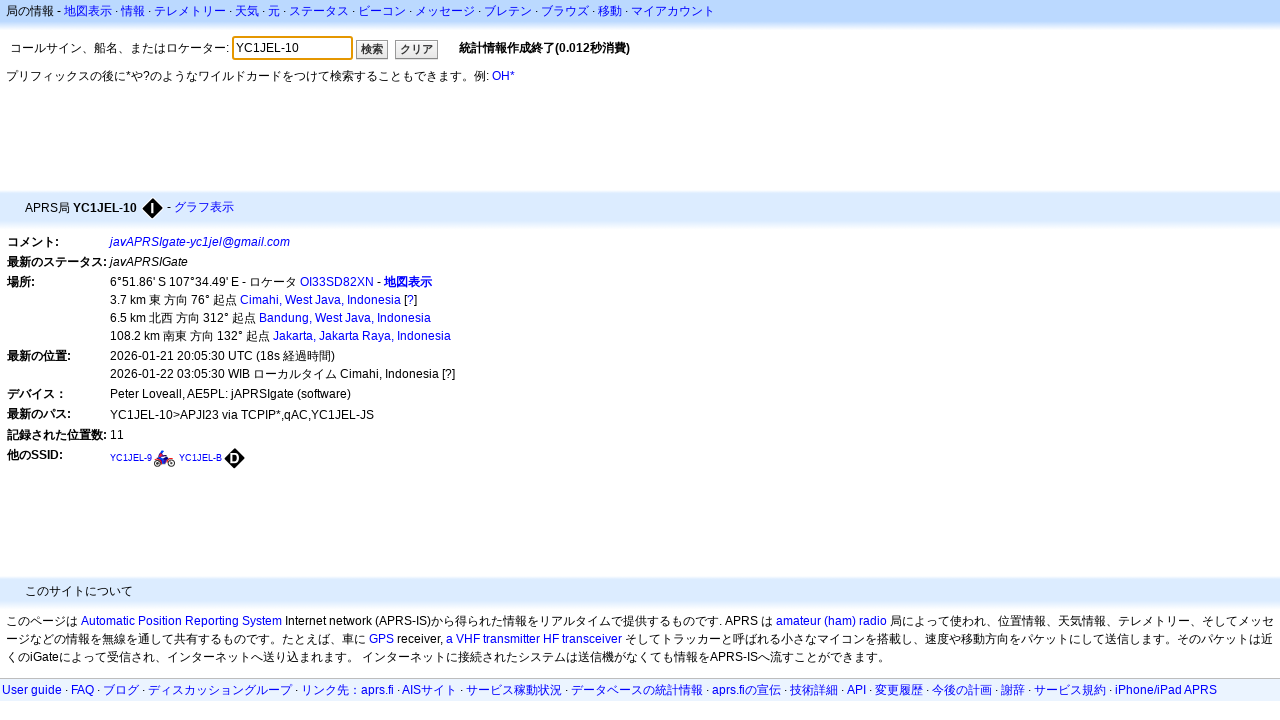

--- FILE ---
content_type: text/html; charset=utf-8
request_url: https://www.google.com/recaptcha/api2/aframe
body_size: 251
content:
<!DOCTYPE HTML><html><head><meta http-equiv="content-type" content="text/html; charset=UTF-8"></head><body><script nonce="AGAR6y-ZT9z6PXnjj6tFuQ">/** Anti-fraud and anti-abuse applications only. See google.com/recaptcha */ try{var clients={'sodar':'https://pagead2.googlesyndication.com/pagead/sodar?'};window.addEventListener("message",function(a){try{if(a.source===window.parent){var b=JSON.parse(a.data);var c=clients[b['id']];if(c){var d=document.createElement('img');d.src=c+b['params']+'&rc='+(localStorage.getItem("rc::a")?sessionStorage.getItem("rc::b"):"");window.document.body.appendChild(d);sessionStorage.setItem("rc::e",parseInt(sessionStorage.getItem("rc::e")||0)+1);localStorage.setItem("rc::h",'1769025950440');}}}catch(b){}});window.parent.postMessage("_grecaptcha_ready", "*");}catch(b){}</script></body></html>